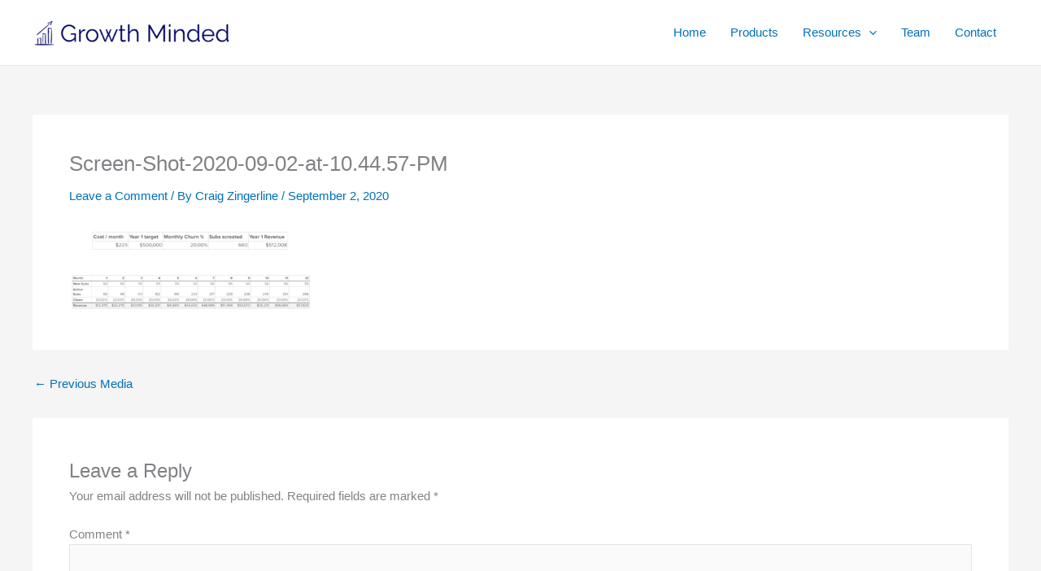

--- FILE ---
content_type: text/html; charset=utf-8
request_url: https://www.google.com/recaptcha/api2/anchor?ar=1&k=6LdlhvkpAAAAACjCJDTjHomtpcdG9b4Fb8VsemJX&co=aHR0cHM6Ly9ncm93dGhtaW5kZWQuY286NDQz&hl=en&v=PoyoqOPhxBO7pBk68S4YbpHZ&size=invisible&anchor-ms=20000&execute-ms=30000&cb=tru0yk4qehuu
body_size: 48739
content:
<!DOCTYPE HTML><html dir="ltr" lang="en"><head><meta http-equiv="Content-Type" content="text/html; charset=UTF-8">
<meta http-equiv="X-UA-Compatible" content="IE=edge">
<title>reCAPTCHA</title>
<style type="text/css">
/* cyrillic-ext */
@font-face {
  font-family: 'Roboto';
  font-style: normal;
  font-weight: 400;
  font-stretch: 100%;
  src: url(//fonts.gstatic.com/s/roboto/v48/KFO7CnqEu92Fr1ME7kSn66aGLdTylUAMa3GUBHMdazTgWw.woff2) format('woff2');
  unicode-range: U+0460-052F, U+1C80-1C8A, U+20B4, U+2DE0-2DFF, U+A640-A69F, U+FE2E-FE2F;
}
/* cyrillic */
@font-face {
  font-family: 'Roboto';
  font-style: normal;
  font-weight: 400;
  font-stretch: 100%;
  src: url(//fonts.gstatic.com/s/roboto/v48/KFO7CnqEu92Fr1ME7kSn66aGLdTylUAMa3iUBHMdazTgWw.woff2) format('woff2');
  unicode-range: U+0301, U+0400-045F, U+0490-0491, U+04B0-04B1, U+2116;
}
/* greek-ext */
@font-face {
  font-family: 'Roboto';
  font-style: normal;
  font-weight: 400;
  font-stretch: 100%;
  src: url(//fonts.gstatic.com/s/roboto/v48/KFO7CnqEu92Fr1ME7kSn66aGLdTylUAMa3CUBHMdazTgWw.woff2) format('woff2');
  unicode-range: U+1F00-1FFF;
}
/* greek */
@font-face {
  font-family: 'Roboto';
  font-style: normal;
  font-weight: 400;
  font-stretch: 100%;
  src: url(//fonts.gstatic.com/s/roboto/v48/KFO7CnqEu92Fr1ME7kSn66aGLdTylUAMa3-UBHMdazTgWw.woff2) format('woff2');
  unicode-range: U+0370-0377, U+037A-037F, U+0384-038A, U+038C, U+038E-03A1, U+03A3-03FF;
}
/* math */
@font-face {
  font-family: 'Roboto';
  font-style: normal;
  font-weight: 400;
  font-stretch: 100%;
  src: url(//fonts.gstatic.com/s/roboto/v48/KFO7CnqEu92Fr1ME7kSn66aGLdTylUAMawCUBHMdazTgWw.woff2) format('woff2');
  unicode-range: U+0302-0303, U+0305, U+0307-0308, U+0310, U+0312, U+0315, U+031A, U+0326-0327, U+032C, U+032F-0330, U+0332-0333, U+0338, U+033A, U+0346, U+034D, U+0391-03A1, U+03A3-03A9, U+03B1-03C9, U+03D1, U+03D5-03D6, U+03F0-03F1, U+03F4-03F5, U+2016-2017, U+2034-2038, U+203C, U+2040, U+2043, U+2047, U+2050, U+2057, U+205F, U+2070-2071, U+2074-208E, U+2090-209C, U+20D0-20DC, U+20E1, U+20E5-20EF, U+2100-2112, U+2114-2115, U+2117-2121, U+2123-214F, U+2190, U+2192, U+2194-21AE, U+21B0-21E5, U+21F1-21F2, U+21F4-2211, U+2213-2214, U+2216-22FF, U+2308-230B, U+2310, U+2319, U+231C-2321, U+2336-237A, U+237C, U+2395, U+239B-23B7, U+23D0, U+23DC-23E1, U+2474-2475, U+25AF, U+25B3, U+25B7, U+25BD, U+25C1, U+25CA, U+25CC, U+25FB, U+266D-266F, U+27C0-27FF, U+2900-2AFF, U+2B0E-2B11, U+2B30-2B4C, U+2BFE, U+3030, U+FF5B, U+FF5D, U+1D400-1D7FF, U+1EE00-1EEFF;
}
/* symbols */
@font-face {
  font-family: 'Roboto';
  font-style: normal;
  font-weight: 400;
  font-stretch: 100%;
  src: url(//fonts.gstatic.com/s/roboto/v48/KFO7CnqEu92Fr1ME7kSn66aGLdTylUAMaxKUBHMdazTgWw.woff2) format('woff2');
  unicode-range: U+0001-000C, U+000E-001F, U+007F-009F, U+20DD-20E0, U+20E2-20E4, U+2150-218F, U+2190, U+2192, U+2194-2199, U+21AF, U+21E6-21F0, U+21F3, U+2218-2219, U+2299, U+22C4-22C6, U+2300-243F, U+2440-244A, U+2460-24FF, U+25A0-27BF, U+2800-28FF, U+2921-2922, U+2981, U+29BF, U+29EB, U+2B00-2BFF, U+4DC0-4DFF, U+FFF9-FFFB, U+10140-1018E, U+10190-1019C, U+101A0, U+101D0-101FD, U+102E0-102FB, U+10E60-10E7E, U+1D2C0-1D2D3, U+1D2E0-1D37F, U+1F000-1F0FF, U+1F100-1F1AD, U+1F1E6-1F1FF, U+1F30D-1F30F, U+1F315, U+1F31C, U+1F31E, U+1F320-1F32C, U+1F336, U+1F378, U+1F37D, U+1F382, U+1F393-1F39F, U+1F3A7-1F3A8, U+1F3AC-1F3AF, U+1F3C2, U+1F3C4-1F3C6, U+1F3CA-1F3CE, U+1F3D4-1F3E0, U+1F3ED, U+1F3F1-1F3F3, U+1F3F5-1F3F7, U+1F408, U+1F415, U+1F41F, U+1F426, U+1F43F, U+1F441-1F442, U+1F444, U+1F446-1F449, U+1F44C-1F44E, U+1F453, U+1F46A, U+1F47D, U+1F4A3, U+1F4B0, U+1F4B3, U+1F4B9, U+1F4BB, U+1F4BF, U+1F4C8-1F4CB, U+1F4D6, U+1F4DA, U+1F4DF, U+1F4E3-1F4E6, U+1F4EA-1F4ED, U+1F4F7, U+1F4F9-1F4FB, U+1F4FD-1F4FE, U+1F503, U+1F507-1F50B, U+1F50D, U+1F512-1F513, U+1F53E-1F54A, U+1F54F-1F5FA, U+1F610, U+1F650-1F67F, U+1F687, U+1F68D, U+1F691, U+1F694, U+1F698, U+1F6AD, U+1F6B2, U+1F6B9-1F6BA, U+1F6BC, U+1F6C6-1F6CF, U+1F6D3-1F6D7, U+1F6E0-1F6EA, U+1F6F0-1F6F3, U+1F6F7-1F6FC, U+1F700-1F7FF, U+1F800-1F80B, U+1F810-1F847, U+1F850-1F859, U+1F860-1F887, U+1F890-1F8AD, U+1F8B0-1F8BB, U+1F8C0-1F8C1, U+1F900-1F90B, U+1F93B, U+1F946, U+1F984, U+1F996, U+1F9E9, U+1FA00-1FA6F, U+1FA70-1FA7C, U+1FA80-1FA89, U+1FA8F-1FAC6, U+1FACE-1FADC, U+1FADF-1FAE9, U+1FAF0-1FAF8, U+1FB00-1FBFF;
}
/* vietnamese */
@font-face {
  font-family: 'Roboto';
  font-style: normal;
  font-weight: 400;
  font-stretch: 100%;
  src: url(//fonts.gstatic.com/s/roboto/v48/KFO7CnqEu92Fr1ME7kSn66aGLdTylUAMa3OUBHMdazTgWw.woff2) format('woff2');
  unicode-range: U+0102-0103, U+0110-0111, U+0128-0129, U+0168-0169, U+01A0-01A1, U+01AF-01B0, U+0300-0301, U+0303-0304, U+0308-0309, U+0323, U+0329, U+1EA0-1EF9, U+20AB;
}
/* latin-ext */
@font-face {
  font-family: 'Roboto';
  font-style: normal;
  font-weight: 400;
  font-stretch: 100%;
  src: url(//fonts.gstatic.com/s/roboto/v48/KFO7CnqEu92Fr1ME7kSn66aGLdTylUAMa3KUBHMdazTgWw.woff2) format('woff2');
  unicode-range: U+0100-02BA, U+02BD-02C5, U+02C7-02CC, U+02CE-02D7, U+02DD-02FF, U+0304, U+0308, U+0329, U+1D00-1DBF, U+1E00-1E9F, U+1EF2-1EFF, U+2020, U+20A0-20AB, U+20AD-20C0, U+2113, U+2C60-2C7F, U+A720-A7FF;
}
/* latin */
@font-face {
  font-family: 'Roboto';
  font-style: normal;
  font-weight: 400;
  font-stretch: 100%;
  src: url(//fonts.gstatic.com/s/roboto/v48/KFO7CnqEu92Fr1ME7kSn66aGLdTylUAMa3yUBHMdazQ.woff2) format('woff2');
  unicode-range: U+0000-00FF, U+0131, U+0152-0153, U+02BB-02BC, U+02C6, U+02DA, U+02DC, U+0304, U+0308, U+0329, U+2000-206F, U+20AC, U+2122, U+2191, U+2193, U+2212, U+2215, U+FEFF, U+FFFD;
}
/* cyrillic-ext */
@font-face {
  font-family: 'Roboto';
  font-style: normal;
  font-weight: 500;
  font-stretch: 100%;
  src: url(//fonts.gstatic.com/s/roboto/v48/KFO7CnqEu92Fr1ME7kSn66aGLdTylUAMa3GUBHMdazTgWw.woff2) format('woff2');
  unicode-range: U+0460-052F, U+1C80-1C8A, U+20B4, U+2DE0-2DFF, U+A640-A69F, U+FE2E-FE2F;
}
/* cyrillic */
@font-face {
  font-family: 'Roboto';
  font-style: normal;
  font-weight: 500;
  font-stretch: 100%;
  src: url(//fonts.gstatic.com/s/roboto/v48/KFO7CnqEu92Fr1ME7kSn66aGLdTylUAMa3iUBHMdazTgWw.woff2) format('woff2');
  unicode-range: U+0301, U+0400-045F, U+0490-0491, U+04B0-04B1, U+2116;
}
/* greek-ext */
@font-face {
  font-family: 'Roboto';
  font-style: normal;
  font-weight: 500;
  font-stretch: 100%;
  src: url(//fonts.gstatic.com/s/roboto/v48/KFO7CnqEu92Fr1ME7kSn66aGLdTylUAMa3CUBHMdazTgWw.woff2) format('woff2');
  unicode-range: U+1F00-1FFF;
}
/* greek */
@font-face {
  font-family: 'Roboto';
  font-style: normal;
  font-weight: 500;
  font-stretch: 100%;
  src: url(//fonts.gstatic.com/s/roboto/v48/KFO7CnqEu92Fr1ME7kSn66aGLdTylUAMa3-UBHMdazTgWw.woff2) format('woff2');
  unicode-range: U+0370-0377, U+037A-037F, U+0384-038A, U+038C, U+038E-03A1, U+03A3-03FF;
}
/* math */
@font-face {
  font-family: 'Roboto';
  font-style: normal;
  font-weight: 500;
  font-stretch: 100%;
  src: url(//fonts.gstatic.com/s/roboto/v48/KFO7CnqEu92Fr1ME7kSn66aGLdTylUAMawCUBHMdazTgWw.woff2) format('woff2');
  unicode-range: U+0302-0303, U+0305, U+0307-0308, U+0310, U+0312, U+0315, U+031A, U+0326-0327, U+032C, U+032F-0330, U+0332-0333, U+0338, U+033A, U+0346, U+034D, U+0391-03A1, U+03A3-03A9, U+03B1-03C9, U+03D1, U+03D5-03D6, U+03F0-03F1, U+03F4-03F5, U+2016-2017, U+2034-2038, U+203C, U+2040, U+2043, U+2047, U+2050, U+2057, U+205F, U+2070-2071, U+2074-208E, U+2090-209C, U+20D0-20DC, U+20E1, U+20E5-20EF, U+2100-2112, U+2114-2115, U+2117-2121, U+2123-214F, U+2190, U+2192, U+2194-21AE, U+21B0-21E5, U+21F1-21F2, U+21F4-2211, U+2213-2214, U+2216-22FF, U+2308-230B, U+2310, U+2319, U+231C-2321, U+2336-237A, U+237C, U+2395, U+239B-23B7, U+23D0, U+23DC-23E1, U+2474-2475, U+25AF, U+25B3, U+25B7, U+25BD, U+25C1, U+25CA, U+25CC, U+25FB, U+266D-266F, U+27C0-27FF, U+2900-2AFF, U+2B0E-2B11, U+2B30-2B4C, U+2BFE, U+3030, U+FF5B, U+FF5D, U+1D400-1D7FF, U+1EE00-1EEFF;
}
/* symbols */
@font-face {
  font-family: 'Roboto';
  font-style: normal;
  font-weight: 500;
  font-stretch: 100%;
  src: url(//fonts.gstatic.com/s/roboto/v48/KFO7CnqEu92Fr1ME7kSn66aGLdTylUAMaxKUBHMdazTgWw.woff2) format('woff2');
  unicode-range: U+0001-000C, U+000E-001F, U+007F-009F, U+20DD-20E0, U+20E2-20E4, U+2150-218F, U+2190, U+2192, U+2194-2199, U+21AF, U+21E6-21F0, U+21F3, U+2218-2219, U+2299, U+22C4-22C6, U+2300-243F, U+2440-244A, U+2460-24FF, U+25A0-27BF, U+2800-28FF, U+2921-2922, U+2981, U+29BF, U+29EB, U+2B00-2BFF, U+4DC0-4DFF, U+FFF9-FFFB, U+10140-1018E, U+10190-1019C, U+101A0, U+101D0-101FD, U+102E0-102FB, U+10E60-10E7E, U+1D2C0-1D2D3, U+1D2E0-1D37F, U+1F000-1F0FF, U+1F100-1F1AD, U+1F1E6-1F1FF, U+1F30D-1F30F, U+1F315, U+1F31C, U+1F31E, U+1F320-1F32C, U+1F336, U+1F378, U+1F37D, U+1F382, U+1F393-1F39F, U+1F3A7-1F3A8, U+1F3AC-1F3AF, U+1F3C2, U+1F3C4-1F3C6, U+1F3CA-1F3CE, U+1F3D4-1F3E0, U+1F3ED, U+1F3F1-1F3F3, U+1F3F5-1F3F7, U+1F408, U+1F415, U+1F41F, U+1F426, U+1F43F, U+1F441-1F442, U+1F444, U+1F446-1F449, U+1F44C-1F44E, U+1F453, U+1F46A, U+1F47D, U+1F4A3, U+1F4B0, U+1F4B3, U+1F4B9, U+1F4BB, U+1F4BF, U+1F4C8-1F4CB, U+1F4D6, U+1F4DA, U+1F4DF, U+1F4E3-1F4E6, U+1F4EA-1F4ED, U+1F4F7, U+1F4F9-1F4FB, U+1F4FD-1F4FE, U+1F503, U+1F507-1F50B, U+1F50D, U+1F512-1F513, U+1F53E-1F54A, U+1F54F-1F5FA, U+1F610, U+1F650-1F67F, U+1F687, U+1F68D, U+1F691, U+1F694, U+1F698, U+1F6AD, U+1F6B2, U+1F6B9-1F6BA, U+1F6BC, U+1F6C6-1F6CF, U+1F6D3-1F6D7, U+1F6E0-1F6EA, U+1F6F0-1F6F3, U+1F6F7-1F6FC, U+1F700-1F7FF, U+1F800-1F80B, U+1F810-1F847, U+1F850-1F859, U+1F860-1F887, U+1F890-1F8AD, U+1F8B0-1F8BB, U+1F8C0-1F8C1, U+1F900-1F90B, U+1F93B, U+1F946, U+1F984, U+1F996, U+1F9E9, U+1FA00-1FA6F, U+1FA70-1FA7C, U+1FA80-1FA89, U+1FA8F-1FAC6, U+1FACE-1FADC, U+1FADF-1FAE9, U+1FAF0-1FAF8, U+1FB00-1FBFF;
}
/* vietnamese */
@font-face {
  font-family: 'Roboto';
  font-style: normal;
  font-weight: 500;
  font-stretch: 100%;
  src: url(//fonts.gstatic.com/s/roboto/v48/KFO7CnqEu92Fr1ME7kSn66aGLdTylUAMa3OUBHMdazTgWw.woff2) format('woff2');
  unicode-range: U+0102-0103, U+0110-0111, U+0128-0129, U+0168-0169, U+01A0-01A1, U+01AF-01B0, U+0300-0301, U+0303-0304, U+0308-0309, U+0323, U+0329, U+1EA0-1EF9, U+20AB;
}
/* latin-ext */
@font-face {
  font-family: 'Roboto';
  font-style: normal;
  font-weight: 500;
  font-stretch: 100%;
  src: url(//fonts.gstatic.com/s/roboto/v48/KFO7CnqEu92Fr1ME7kSn66aGLdTylUAMa3KUBHMdazTgWw.woff2) format('woff2');
  unicode-range: U+0100-02BA, U+02BD-02C5, U+02C7-02CC, U+02CE-02D7, U+02DD-02FF, U+0304, U+0308, U+0329, U+1D00-1DBF, U+1E00-1E9F, U+1EF2-1EFF, U+2020, U+20A0-20AB, U+20AD-20C0, U+2113, U+2C60-2C7F, U+A720-A7FF;
}
/* latin */
@font-face {
  font-family: 'Roboto';
  font-style: normal;
  font-weight: 500;
  font-stretch: 100%;
  src: url(//fonts.gstatic.com/s/roboto/v48/KFO7CnqEu92Fr1ME7kSn66aGLdTylUAMa3yUBHMdazQ.woff2) format('woff2');
  unicode-range: U+0000-00FF, U+0131, U+0152-0153, U+02BB-02BC, U+02C6, U+02DA, U+02DC, U+0304, U+0308, U+0329, U+2000-206F, U+20AC, U+2122, U+2191, U+2193, U+2212, U+2215, U+FEFF, U+FFFD;
}
/* cyrillic-ext */
@font-face {
  font-family: 'Roboto';
  font-style: normal;
  font-weight: 900;
  font-stretch: 100%;
  src: url(//fonts.gstatic.com/s/roboto/v48/KFO7CnqEu92Fr1ME7kSn66aGLdTylUAMa3GUBHMdazTgWw.woff2) format('woff2');
  unicode-range: U+0460-052F, U+1C80-1C8A, U+20B4, U+2DE0-2DFF, U+A640-A69F, U+FE2E-FE2F;
}
/* cyrillic */
@font-face {
  font-family: 'Roboto';
  font-style: normal;
  font-weight: 900;
  font-stretch: 100%;
  src: url(//fonts.gstatic.com/s/roboto/v48/KFO7CnqEu92Fr1ME7kSn66aGLdTylUAMa3iUBHMdazTgWw.woff2) format('woff2');
  unicode-range: U+0301, U+0400-045F, U+0490-0491, U+04B0-04B1, U+2116;
}
/* greek-ext */
@font-face {
  font-family: 'Roboto';
  font-style: normal;
  font-weight: 900;
  font-stretch: 100%;
  src: url(//fonts.gstatic.com/s/roboto/v48/KFO7CnqEu92Fr1ME7kSn66aGLdTylUAMa3CUBHMdazTgWw.woff2) format('woff2');
  unicode-range: U+1F00-1FFF;
}
/* greek */
@font-face {
  font-family: 'Roboto';
  font-style: normal;
  font-weight: 900;
  font-stretch: 100%;
  src: url(//fonts.gstatic.com/s/roboto/v48/KFO7CnqEu92Fr1ME7kSn66aGLdTylUAMa3-UBHMdazTgWw.woff2) format('woff2');
  unicode-range: U+0370-0377, U+037A-037F, U+0384-038A, U+038C, U+038E-03A1, U+03A3-03FF;
}
/* math */
@font-face {
  font-family: 'Roboto';
  font-style: normal;
  font-weight: 900;
  font-stretch: 100%;
  src: url(//fonts.gstatic.com/s/roboto/v48/KFO7CnqEu92Fr1ME7kSn66aGLdTylUAMawCUBHMdazTgWw.woff2) format('woff2');
  unicode-range: U+0302-0303, U+0305, U+0307-0308, U+0310, U+0312, U+0315, U+031A, U+0326-0327, U+032C, U+032F-0330, U+0332-0333, U+0338, U+033A, U+0346, U+034D, U+0391-03A1, U+03A3-03A9, U+03B1-03C9, U+03D1, U+03D5-03D6, U+03F0-03F1, U+03F4-03F5, U+2016-2017, U+2034-2038, U+203C, U+2040, U+2043, U+2047, U+2050, U+2057, U+205F, U+2070-2071, U+2074-208E, U+2090-209C, U+20D0-20DC, U+20E1, U+20E5-20EF, U+2100-2112, U+2114-2115, U+2117-2121, U+2123-214F, U+2190, U+2192, U+2194-21AE, U+21B0-21E5, U+21F1-21F2, U+21F4-2211, U+2213-2214, U+2216-22FF, U+2308-230B, U+2310, U+2319, U+231C-2321, U+2336-237A, U+237C, U+2395, U+239B-23B7, U+23D0, U+23DC-23E1, U+2474-2475, U+25AF, U+25B3, U+25B7, U+25BD, U+25C1, U+25CA, U+25CC, U+25FB, U+266D-266F, U+27C0-27FF, U+2900-2AFF, U+2B0E-2B11, U+2B30-2B4C, U+2BFE, U+3030, U+FF5B, U+FF5D, U+1D400-1D7FF, U+1EE00-1EEFF;
}
/* symbols */
@font-face {
  font-family: 'Roboto';
  font-style: normal;
  font-weight: 900;
  font-stretch: 100%;
  src: url(//fonts.gstatic.com/s/roboto/v48/KFO7CnqEu92Fr1ME7kSn66aGLdTylUAMaxKUBHMdazTgWw.woff2) format('woff2');
  unicode-range: U+0001-000C, U+000E-001F, U+007F-009F, U+20DD-20E0, U+20E2-20E4, U+2150-218F, U+2190, U+2192, U+2194-2199, U+21AF, U+21E6-21F0, U+21F3, U+2218-2219, U+2299, U+22C4-22C6, U+2300-243F, U+2440-244A, U+2460-24FF, U+25A0-27BF, U+2800-28FF, U+2921-2922, U+2981, U+29BF, U+29EB, U+2B00-2BFF, U+4DC0-4DFF, U+FFF9-FFFB, U+10140-1018E, U+10190-1019C, U+101A0, U+101D0-101FD, U+102E0-102FB, U+10E60-10E7E, U+1D2C0-1D2D3, U+1D2E0-1D37F, U+1F000-1F0FF, U+1F100-1F1AD, U+1F1E6-1F1FF, U+1F30D-1F30F, U+1F315, U+1F31C, U+1F31E, U+1F320-1F32C, U+1F336, U+1F378, U+1F37D, U+1F382, U+1F393-1F39F, U+1F3A7-1F3A8, U+1F3AC-1F3AF, U+1F3C2, U+1F3C4-1F3C6, U+1F3CA-1F3CE, U+1F3D4-1F3E0, U+1F3ED, U+1F3F1-1F3F3, U+1F3F5-1F3F7, U+1F408, U+1F415, U+1F41F, U+1F426, U+1F43F, U+1F441-1F442, U+1F444, U+1F446-1F449, U+1F44C-1F44E, U+1F453, U+1F46A, U+1F47D, U+1F4A3, U+1F4B0, U+1F4B3, U+1F4B9, U+1F4BB, U+1F4BF, U+1F4C8-1F4CB, U+1F4D6, U+1F4DA, U+1F4DF, U+1F4E3-1F4E6, U+1F4EA-1F4ED, U+1F4F7, U+1F4F9-1F4FB, U+1F4FD-1F4FE, U+1F503, U+1F507-1F50B, U+1F50D, U+1F512-1F513, U+1F53E-1F54A, U+1F54F-1F5FA, U+1F610, U+1F650-1F67F, U+1F687, U+1F68D, U+1F691, U+1F694, U+1F698, U+1F6AD, U+1F6B2, U+1F6B9-1F6BA, U+1F6BC, U+1F6C6-1F6CF, U+1F6D3-1F6D7, U+1F6E0-1F6EA, U+1F6F0-1F6F3, U+1F6F7-1F6FC, U+1F700-1F7FF, U+1F800-1F80B, U+1F810-1F847, U+1F850-1F859, U+1F860-1F887, U+1F890-1F8AD, U+1F8B0-1F8BB, U+1F8C0-1F8C1, U+1F900-1F90B, U+1F93B, U+1F946, U+1F984, U+1F996, U+1F9E9, U+1FA00-1FA6F, U+1FA70-1FA7C, U+1FA80-1FA89, U+1FA8F-1FAC6, U+1FACE-1FADC, U+1FADF-1FAE9, U+1FAF0-1FAF8, U+1FB00-1FBFF;
}
/* vietnamese */
@font-face {
  font-family: 'Roboto';
  font-style: normal;
  font-weight: 900;
  font-stretch: 100%;
  src: url(//fonts.gstatic.com/s/roboto/v48/KFO7CnqEu92Fr1ME7kSn66aGLdTylUAMa3OUBHMdazTgWw.woff2) format('woff2');
  unicode-range: U+0102-0103, U+0110-0111, U+0128-0129, U+0168-0169, U+01A0-01A1, U+01AF-01B0, U+0300-0301, U+0303-0304, U+0308-0309, U+0323, U+0329, U+1EA0-1EF9, U+20AB;
}
/* latin-ext */
@font-face {
  font-family: 'Roboto';
  font-style: normal;
  font-weight: 900;
  font-stretch: 100%;
  src: url(//fonts.gstatic.com/s/roboto/v48/KFO7CnqEu92Fr1ME7kSn66aGLdTylUAMa3KUBHMdazTgWw.woff2) format('woff2');
  unicode-range: U+0100-02BA, U+02BD-02C5, U+02C7-02CC, U+02CE-02D7, U+02DD-02FF, U+0304, U+0308, U+0329, U+1D00-1DBF, U+1E00-1E9F, U+1EF2-1EFF, U+2020, U+20A0-20AB, U+20AD-20C0, U+2113, U+2C60-2C7F, U+A720-A7FF;
}
/* latin */
@font-face {
  font-family: 'Roboto';
  font-style: normal;
  font-weight: 900;
  font-stretch: 100%;
  src: url(//fonts.gstatic.com/s/roboto/v48/KFO7CnqEu92Fr1ME7kSn66aGLdTylUAMa3yUBHMdazQ.woff2) format('woff2');
  unicode-range: U+0000-00FF, U+0131, U+0152-0153, U+02BB-02BC, U+02C6, U+02DA, U+02DC, U+0304, U+0308, U+0329, U+2000-206F, U+20AC, U+2122, U+2191, U+2193, U+2212, U+2215, U+FEFF, U+FFFD;
}

</style>
<link rel="stylesheet" type="text/css" href="https://www.gstatic.com/recaptcha/releases/PoyoqOPhxBO7pBk68S4YbpHZ/styles__ltr.css">
<script nonce="UyyXV2lbgPJaqQg1ZQOUsg" type="text/javascript">window['__recaptcha_api'] = 'https://www.google.com/recaptcha/api2/';</script>
<script type="text/javascript" src="https://www.gstatic.com/recaptcha/releases/PoyoqOPhxBO7pBk68S4YbpHZ/recaptcha__en.js" nonce="UyyXV2lbgPJaqQg1ZQOUsg">
      
    </script></head>
<body><div id="rc-anchor-alert" class="rc-anchor-alert"></div>
<input type="hidden" id="recaptcha-token" value="[base64]">
<script type="text/javascript" nonce="UyyXV2lbgPJaqQg1ZQOUsg">
      recaptcha.anchor.Main.init("[\x22ainput\x22,[\x22bgdata\x22,\x22\x22,\[base64]/[base64]/MjU1Ong/[base64]/[base64]/[base64]/[base64]/[base64]/[base64]/[base64]/[base64]/[base64]/[base64]/[base64]/[base64]/[base64]/[base64]/[base64]\\u003d\x22,\[base64]\\u003d\\u003d\x22,\x22wrzCk8KwwpjDuRtKw68aw7fCg8K2wqgmcMO/w6DCgCvCnWPDtMKsw6VndsKXwqg1w5zDksKUwp7CtBTCsjQ9NcOQwpFRSMKIKMKVVjtjfGxzw7bDkcK0QWo2S8Ovwqs1w4oww4IGJj54VC0AKcKOdMOHwo7DqMKdwp/CjU/DpcOXJMKdH8KxL8Ktw5LDicKvw7zCoT7Cmho7NXJUSl/DksOXX8OzF8K3OsKwwoc8Pmx/[base64]/wo4aw51nXiRWeWvDqHTDi8OAZidlwp4vXAfCjEomVMKcM8O2w7rCmxbCoMK8wpTCgcOjcsOsbiXCkiJLw63DjGvDg8OEw48kwovDpcKzBRTDrxoQwqbDsS5ffg3DosOGwr0cw43DuApeLMKRw552wrvDncKYw7vDu1wyw5fCo8KawqJrwrR5KMO6w7/Cj8KeIsOdKsKywr7CrcK1w4lHw5TCscKtw498QsKmecOxGsOtw6rCj2XCtcOPJBPDgk/Cum8rwpzCnMKODcOnwoUGwoYqMn0owo4VNcK2w5AdN3k3wpEmwrnDk0jCncKrCmwlw6PCtzpODcOwwq/DkcOawqTCtF3DhMKBTDtFwqnDnVFtIsO6wrxqwpXCs8OBw5l8w4djwrfCsURzVivCmcOWEBZEw5jCpMKuLyVuwq7CvGDCtB4OFwDCr3waKQrCrWfCvCdeLH3CjsOsw4jCtQrCqEweG8O2w5EqFcOUwrAGw4PCkMORNhFTwoPCvV/[base64]/[base64]/wrIqMsO3LGNswo7DrsO/[base64]/Dh8OsUsOIwqrDsRFePxrCksOewqjDuWjDo2YOw6F9DT7Cq8OpwqgQecOuMsK7CHJ2w43DhwRNw69VVE/Dv8O6GGZmwr18w4fCucOZw5YcwrvCpsOvYMKOw60kSARSOTVkXsOOO8OqwqUdwpsOw5xmXcOcfANtEigww6HDlijDmsOqUyNbZ2cFwoDCuEMbOllfCD/DnFLDjHAfanxRw7XDiW7CsjpgemwqTV4zP8K4w5UyeVfCssKqwpwfwo0XCsOnK8K+DQdKAMOgwq9fwp1jw6jCjcOQZsOsLGTCncOdHcK5wqPCjytQw4TDn23CpCvCncOhw7/DpcOnwp89w4kRCQ4VwqElfkFBwpnDsMOIEMKfw5bCmcK6w48IHMKUASlSw49qP8OJw5s7wpZZR8KEwrVow4Rfw5nCjsO+XV7DlyXCsMKJw4vCtG07HMOcw7fCrwo3UivDgUk3wrM0MMO/wrpHek3DocKHFipvw4V5acOUw4/DqsKtHMKXTsK3wqDCo8KgUlR4w60jPcKYcsKaw7fDnjLCisO1w7vChwgJLsKcKBzCq1oUw6BaeHBQw6nCtlVGw7nCtMOyw5cqVcK9wqPDicOmFsOTwpHDkMOZwrTDnQ/DqSFRQkjDhMKcJ30vwpbDg8KfwplXw4bDv8OqwpLCpWNicEk9wos0wrzCgzUbw6QVw6Ezw5zDjsOfd8KAX8OHwpzCmMKJwqjCm1Baw7DCtsOVUSoSF8KuAgLDlxzCpwLCvsKsfsK/w73Dg8OUbnnCj8KPw4wJJMK+w6bDlHfClMKkGWfDvVHCvjnCqGHDqcOIw55Aw4jCiRDCoXUwwpgrw5peA8KXWMOrw5RKwopbwp3CtVXDikEbw4HDuQ/CqX7DuR05wrTDlMKTw71feCPDsTzCs8Oow6YRw63DncKCwojCtGbCr8OmwqnDhMOXw54uWSbDunnDjhAmO2bDmm4Pw78fw6/Cq1LCmWDCs8KYwrPCjQkCwq/CksKBwr4EQsOewpNAHV/DtnkMecOXw64Bw7fChMOrwoTDj8OMHgTDrsKRwoDDtTfDiMKvHMKFw67CqcKswrbCgSsxDcKVf3RZw4BQwpxnwqQGw5h4w4PDgHAGI8OowoxZw7xkB0IhwrHDijnDjcKgwq7CuRDDi8OVw4vDssOwY0NINGxgNUcjEcOYw4/DuMKjw6h2CmsUSMKswoB5bFfDnAphYmbDkh9/CVcWwr/[base64]/Di1fDusOvXxXCrWhowqDCosKLwoQnwoIRa8K8D0d/bcKNwqkhRMOGVsObwqzCuMONw73DpUxTKMKXMsK4YDXDvGBfwqgYwqs8TsOpwqfCjQTCqzx/S8KsFcK4wqESNF4cBQI1UsKZwqLCkAzDvMKVwrvCvAAEfi0fAzhuw6YBw6DDi3VQwrDDuUvCjXHDhsKaNMOQKsORwrkcO3/DnMKRIwzDu8O7wpzDkTDDjmMMwobCjgIkwrPDvBLDuMOyw6x/w43ClsKaw7EZwr8gwp8IwrUVDcOpOcKcPRLDt8KeM3A2U8Kbw48Uw5XDg0PCsD4rwrzCuMONwrs6GMKdKSbCr8O3b8KBeXHCiAfDi8Kzan1dFBTCgsORRW/DgcODwrzDt1HCuwPDksOAwrBMKWI/[base64]/wpV2wrR7fCLCkQczJQBUw6dPOxhjw7pkw6PDksO5woFERMKhw7leSWBffUjDkMKGKsOpdMO/RgFpwrAFdcKpWDpIwrpMwpVDw6LDq8KHwpUgQlvCu8KFw6TDlEd8KlJ6RcOROGvDnMOSwoZBWsKgZmULDMOTasOswrs5DFo/eMOGYEHCrw/DgsK3wp7CjsKmQcK4wrg4w7fDocKTARHCssKOVsOvRyR4U8OxFEHCvB1aw5XDvDHDmlDCnQ/DuADDnGYRw7LDojXDmcOXFGAJOMKFw4VewqcEwpzCkj9jwq8+JMKDWRLCr8KAaMO1GXnDtAHCvlpfRAkPX8OaGsOuw74mw6xlOsOewp7Dm00CFVfDpcKywqpaOcOHPH/Dq8KJwpvClMKIwqh2wo1+Q2JHE3rCmQzCpULCkHbCkcKnecO8TMOzLX3DmMOUCybDhn5mU17DncKTMcOuwoI0M1d8T8OOd8OqwqU0VsKvw7nDsWAWNAfCnBEIwqg/wojDkmzCtTVaw4EywpzCj0PCo8K5QsKIwqLChgZlwp3DklZEQcKiWkAVw690w5YUw5J1wq12d8ONfcOIc8OAbMKxKcOGw7LDnnXCkm7CkMKZwr/Dr8KBS0fDkU0xwrHCisKJwrHCr8KWTwt4wooFwr/CpRF+XcOFw4nDlU0vwooPw5ksfcKXwqPDhjdLa1dSbsOaGcOuw7c+IsOjBXDCk8KoZcOhAcONw6oHcsK5PcKmwp9RFkHCgSrCggZcw7s/BFDCvsOkScKGwrhqWsK8ZMOlLXrClsKSQsKRw63Dn8O8Dk9TwqNYwqjDrEpRwrPDpUBcwpDCgMKfCHF0fGMGU8OzK2bCiQZ8XQxEJDnDkgjCmMOnAHQgw4FyO8OuIMKWR8OUwo9hw6LDpnRzBS7Cpz5wVRxow7JKbC/CssOKL2PCgX5IwpYUcxISw4PDl8Onw6zCt8Osw7dGw5jDjQZuwr3Dv8O6w6jCiMO1RAodPMOUXi3CvcKvfsORHALCtAMUw6nCn8OAw6DDiMORw5oqfMOEAjzDpcOswr8qw7HCqgvDuMOwHsOaC8OnAMKVQ2ANw6JQFsKaK0XDqMKdZyzDrz/[base64]/DvMOIXsKvKU9XeWnDu8Orw41bw7DDkjXCl3PCsD7DkVRewqLDlsO1w5cwA8Opw6fCncKCw58sAMKGwojCosKyY8ONfcOrw5hJBj1NwpTDiGPDqcOiRsO/w7ENwrBXGcO2dsKfwqc8w4cJVg/DvRtAw6DCuDomw5EtFyfCo8Kzw4HCqV3CqBlSYcO5Dh/CpMOYwqjCvcO5woXCn1c1FcKPwq8IWyDClcOrwrgJNhg3w5/CksKBEMOVw4ZaayPCj8KXwo8Aw4FuYMKCw6XDocO+wqPDicK1bjnDm1ZHMHXDgxZwDTUMIcOmw6s5ZcKXScKEF8OVw4UBQcKQwqE+L8K/f8KbdEcjw4PCnMKIbsO/[base64]/wrfCssOlwp8/w7dQV07DlMKiGCF8wqzCkMOIwovDiMKxwp4TwoHDjMOcwrArwrXCt8OzwpfDpcOjKBAEVnfDlsK8B8KUTC/DsB0mNkPCiRppw4bCl3XCj8OTwpccwqUZWhhPfcKDw7I1GR96wqjCpiwLw4rDgMOxViRvwoITw4/DocOKNsO9w6zDmVs7wp7CgMKjDGvDkcKbw6PCvygjGkp4w7BoDsKOdi3CoWLDjMKGLMOAIcOzwrrDllTClcKlSMKMwoDCgsKef8OUw4hlw5rCl1ZHLcOww7ZLeirDoG/[base64]/F8OPw77DvcOfFFnDkhUuw6fCpMKhasOYw618w57DgcOiJT9bEsOMw53ClcOObhUWesO1woFfwpDDtW/CiMOGwp5fScKrPcOiO8KDwpTCocOndi1Jwo4QwrYaw5/CqGnCn8KJMsOYw6DDiQo2wrZFwqFqwox6wpbDukTDh1bCp25dw4jCv8ONw4PDuXrCqMOnw5XDqVPCjz7CpiXDkMOrVUjDjDLDp8Oxwp3CtcOkN8K3Z8KqFMO6A8KtwpPCpMO+wovDjHM8ADlHbm1OUMKVGsK+w6zDvcOLw5kdwo/DnjESP8KMFidzfsKYWExywqUWw6t7b8KaasOYV8KpK8KaRMKrw5kZJWnCrMOiwqwES8Ktw5BtwpfCsyLCocO/w6bDjsKYw77DqMKyw6A4wpMLJ8Kvw4kQcDHDmcKcP8KqwqtVwp3CqnvDk8Kbw5TCp3/[base64]/[base64]/GilUAcOsf3XCmcOUwow4w5gUwq5DwrvDisOzJsKRw7TCh8OswqonTz3CkMK1w4/Cr8OOPy9Ew7XDsMK/CFfCh8Opwp3CvsOkw63CrcOSw7USw5jCqcKpXsOqWcOwMSHDsUnCqMKLTjHCmcOiwpfDqcOTSEUnL2Rew65Iwr5uw7RiwrhuIVPCpG/CiT3CsCcHCsOMDggawpBvwrPDtC3DrcOUwo96UMKXYCLDkTvCnsKHWXzDnmfCqTVuQMKWfk87bn7DvcO3w6AkwqUXR8OUwoHDhTrDlMO5wps0wpnDrGnDiyo8dzDCi1EIcMKaNMKjBsOtcsOpIsOrS33DosO4PMO0woPDlcKyP8K2w6psAlbCkHHDkC7CkcOFw7VcHU/ChjHCjVtxwpRcw5JTw7V9NG5cwpkQN8Oyw5dWw7d6REXCucO6w53DvcOxwpkaPiLDmy82BMOmYcO3w5E+wpHCoMOCLsOMw4jDpXPDuBbCuhTCh0jDtMKpPHrDgzQ3Pn/CgMOYwqPDvsOmwozCn8OEwqTDkRhCOnxPwo7DkU1tSCofOkA8ecO6wqvDjz0JwrPDphFTw4dfYMK2NsONwofCg8K9YD/DqcKbJXxBw4rCisOvU34Qwp4jLsOswrXDi8K0woo9w6wmw5nCs8OTQ8OhLmoBd8OMwpENwrPCkcO7EcOBwpfCqBvDm8KXQsO/ScKqwq0swobCjyonwpHDlMKcworDin3CscK6Y8OwAzIXMSpIWxVJwpZvecKWCMOQw6LCnsONw6zDoyXDjsKxD2vCplTCq8OmwptmOzwdwq9Uw4JYw7XCkcOnw4bCocK9IMOSSVEew60gwqtbwoEzw5XDqsOzSD/CgMKmS37ChRbDqB/Dn8ODwqfDpMOATsK1F8OYw5hpKsOKJcKGw6AseifDgGXDhcOkw5DDuF06E8K3w4EEY3sKXRd+w6zCk3DCjntqEkHDrkDCr8O/[base64]/DniXDkEkEOsKMMnrClcK2WzQWf8Oqw5XDvcOcKH5kwofDqBLDocKdwr3CqcOJw48zworCsBoCw55JwoZIw6EGdQDCg8KwwosTwodWN0A0w7A2K8Onw7DDlC12JsOJE8K/bMKiwqXDucOtCcO4AsKAw5fCuQ3DlUXCpRPCmcKWwoDClcKQElzDtl1sVcOlw7vChnd5fgNcQ15RfcOYw5JSMA0EARNpw5Esw7IOwrR5GsKrw6M1FsOXwo8/wr3DpcO6GW8APAHCgyxEw7vCksK1M2oEwqd2N8Oyw6fCrULCrB4pw5gtAcO6H8KqDS3DoRXDrcOkwpTClcOBQB0tfE4Dw648w6Z4w7LDqMOUen7Cj8Kbwqx8DzAgw6VTw7XCg8OZw54UHMK6wpzDhmXDrT1FP8OPwoVtGsKQZ0/Dg8OawrFywr7CssKOQBvDh8OEwpkZw6R2w4fCh3UcZsKETz5HSALCvMKRKwEKwprDj8KYGsOdw4PCshg6L8KVY8Kuw5fCnH4McWrCo2JMQsKAOsKww61/DjLCqcOmOQ1vQQZVWBpOT8OwHULCgirCr25ywpDDtE0vw41mw73Dl3zDsgkgV0DDgMKtTl7Dkyoww5/DlWTDmsOsUMK6bBt0w63DgGbDoVUawp/Cj8ONDsOnFsOSwobDjcOYVGxFHWzCp8K0GRjDk8KxGsKcEcK2bCLCunxwwo/Dgg/Cm1jDhBY3wovDrsKAwrvDqEFQQMOyw5QDLgcdwq9Tw6UmI8Oyw7g1wq8CNldVwpdYaMKww67DmsKZw4YHK8OIw5fCnMOGwpwPOhfCjsO8YMK1Yj/DgQoawovDsDzCmypaworCo8K0I8KjJg/[base64]/CtsK0wqvDl8KGJFHCnBLCksOCw5zDkDbCmcO7w7Bkdy/CrlRmHELCp8OOXmp3w5rCiMKoUlNIacKtaE3DssKXBkvDvMKmw65ZDnxFPsOKJsKfOEZ0dXLDqHzCgAI2w5jDksKpwo5DXwzCgAtHGMKzwpnCgiLCoGvCp8K2ccK3wq8yEMK1Zk9Ww6BDXsOEK0Njwr3DpnI/f2RDw67Dik0swqwDw7k4XHMWdsKPw5d4w49OXMK3w5JbO8OOIMOiNVnDtsOMbVBEw5nCqcK+Ig0ebgLDkcOjwqlVEw5mw49LwrnCncKDS8OSwrgQw7XDrwPDgsK6wpLDu8Kgd8OHWMOmw6PDhcK/asKeasK0w7fDmTTDvHvCgxNJHhPDucKCwq/DjBnDrcOcwoBPwrbCsggkwofDsTM3I8KefVzCql3DgSXCiSDClcK/wqoCZcKpOsK7G8K3YMKZw57DkcOIw4lEwogmw6VmQz7DtWTDssOUe8KHw49TwqTDpFHDksOAHWIqJsOoHsKqA07ChcOYOAAfacOww5pTT1PDrH15wqE0L8K3NlYHw5rClXPDssO/woFONsOTwqfCtFwTw54JAcKiBxjCnQbCh1cNNh3CjsOuwqDDizISdVE1N8KWwpwBw65Dw6HDjlgoKy/ClhHCssK+YS3DjMOLwpcuw4olwpAywotgAcKVLkJrdMKmwozCinEAw4/DhsOowqI1fMOKLcORw5lSwobCoBvDgsK0w7/CkMKDw41Zw5PCtMKnfycNw6LDnsONwos6UcOTFAIdw5d6dVDDkcKRw6x7asK5KCcOw5HCm19aZWNGDsOzwqrDj1oZw6UWWMKpBsOZwqjDgmXCrgjCh8OtdsOoUnPCk8KkwrXCqXcHw5Fjw7cgdcKYwr16CUvCuRF/TRdkE8K2wrfClA9SfmILwpLCh8KGfMOEwqDDnCLDjmzCr8KXwrw+eGhfw4s1ScK5G8O4wo3Do0ASIsKqwpVTMsK6wpXDjznDk1/[base64]/Xj/CiRdmwrzDksKAw6XDmxjCiMKjwrwrNS/Dvzd0wrojOFjChz3DkcO7XkVsfsKhDMKuw4zDj3t5w7fCvDbDhQHDhMOcwq4tc3nCkMK1c04twqo9wrkBw7PCmMKmDgduw6XClsKfw6g6ZSDDnMO7w77ChUFLw6XDlcKtHTBtZ8O5OMOtw57Dnh/Do8O+wrrCq8OyNsOzfcK7IsOWw6XDsUrCoEYCwo/CimZqPC9ewrklZU8fwqTCqmrDncKhNcO9XsO+VsKUwozCvcKhOcOxwofCgsO8N8Oww63DoMKOfh/Djx3CvnHClgolU1A2wpbCsBvCu8ONwr/CnMOlwrc8GcKDwqxWLDZEw6pbw7F4woHDs2w4wrPCkzEvEcOqwpDCt8KSVlLCiMO0GMOFG8KBPRk/Tk3Ch8KebMKvwqx3w57CkjAuwqU8w5LChMKuemJLbAcEwr3Dq1vCumDDrWPDg8OYBsKkw63Drg/DtcKQXRnDqhBqw4YVbMKOwpfDu8OsI8OZwoXCpsKVDVXCo3rCnT3ClSjDizkwwoMnX8O6G8O4w5YOIsKSwrPCgcKIw445N0LDgMO1EGFHCcOzOMO4aC/[base64]/wpEIAcOqwoLDkMOoFExTdxDCrSAXwrA+wpRAQMOJw43Dr8KJw6Mtw5EVchgzckDCssKVIj/[base64]/fRzDlsONwpM2esK9VhkPcMKYOXs0w5hHbsKpBA8PZMKPw4MHbsOtVU7Cqmk9wr5mwr3Dv8Kiw6bCkWXDrsOJPsOmw6DCnsK3J3bDq8K6w5zDigPCrCFAw6PDrglcw6lQV2zDkMOdwofCn0HCn23CtMKowq95wrsKw4QSwosqwr3DvyIEI8OKdsOMw7HCvCYsw6d/wok8GMOmwqzDjArCssK1IcOQfcKnwqDDlGnDjgl/wrfCmcOMw78rwqBgw5nDs8ORYi7DilN1PVPCrxPCrkrCrXdmGQfCqMKyAT5ewrLCrG3Dp8OtBcKVVkclYcONZ8OOw5bCmF/CvcKCMMOTwqPCu8Kpw7V3O37CiMKCw7Fdw6HDu8OeHcKrK8KTwo/Du8OMwpI6RsOUZcKGQ8KAw785w5cjGV5BYErCgsOnClHCv8Opw55/w7PDpsOpTn7DiHtvwoHChCsQFB8qAsKrK8Kbbmdkw6bCtXEJw7fCnjZlJsKKMQTDj8O/[base64]/w4TDmi7CsWcww4YTM0fDrsKow7bDksO/alLDjx/DjMO0w6nDg3dwWMKxwp0JwoTDnz/Di8KIwqkNwpNvdXjDqzYjVDXDssODTcOmMMKJwq/DjhIzZMKswqw5w6PCm1IAYcOnwpYQwo/CmcKew5NYwos2IBdpw6Y5KyrCn8OxwpUdw4XDjzIfw6kyYyQTXnjDpG5jwrjDt8K+XsKCKsOAbQDDoMKdw5TDtsKow5pKwoFZHRrCozbDozF6wq3Dv3Q8NUjDokJbfTYcw7HCjsKWw4F2w7jCi8OBFsOwHcKhBsKiZFdYwpfDnDjDhU/[base64]/Di8O+esKZLcOnw4tGWjRww5Mfw6RhPwpWGA7Ct8O9cErDrsOlwovDtz3CpcKtwrHDlT8veSQow6PDtcOnPl04w5oYAjo6XkXCjgw+w5DCt8O1H2A/[base64]/DjivCunY2D2ZyesOMw4XDrT1Gf8OMw5ZzwpvDisO5w55BwrhMO8OTGcK6OjLClsKWw4VGOsKLw5tiwq3CgTXDtcORLwzCh2koe1TCu8OnYsKtw74Qw5/CkcOrw4/CgsKKPMOHwpBQwqnCkR/CkMOgwrTDvsKbwqpRwoJcQnNJwr8KJ8OxCsORwq8uw4zCkcOSw6wmESXDmsOxw4TCqwDDoMKfMsO9w47Dp8OBw6fDm8Kxw7zDqCQ5Lm94J8OPbg7Dgh3Clx8obF4bTsOEwobDtcK1RcOow4Y6A8KCRcKOwocswpQtP8KTw6Egw5nCuEYCRGI9w7vCkS/DssK6PyvCgcKiwpNvwrfCmA/DhRYOw40MD8KWwrQ4wogrL2HCiMKKw7InwrPDtQvChjBQEF/DtcOAdFkkwrl1w7JWfyfCnQjDhsK7wr0Sw6/Dn1M2w7gowoxmK3rCj8K0w4Q9woYswq9Uw5VJw4lhwqo/[base64]/wqbDqTwZHMObwpfCnMKwwqDDlcKGNsK0asOIMcO5ScKGIMKHw4/[base64]/w519Q8OQJGkKwrHCsDp+SsKkwoTCuHseSBhCw73DqcOOCMOUwqnCsTR2RsKrGxbCsF3Csn1Zw7F1SMKrVMOUw7/DoxzDqltEIsOdwoxPVsOTw57DvcKqwoBvEVkuwq/Ds8O4PzErUHvDkkkjYcOKLMKKN1gOw4bDg13CpMKgY8ONB8K/[base64]/CmEo2McKcwplpw7hJJMKTwofCm8OWDAjCgcKNfAvChcKxLAbCnsO6woHCsGnDpzHCscKUwrBqw4nDgMOtC0fCjGjCuXbCn8OVwr/DkD/DlEEww7kCAsO2esOGw4bDoGbDhBbDrijDjBpyBWgGwrYYwpzCgAQwWMOfL8OGw4NofSlRw6oacCfCmy7Dv8O1w6/[base64]/CviHDhsKow7FFVMOIdTHCh8KUw4deN2suw58rYcKswobCpjjDlMOIwoLCsEvCssOcIQ/[base64]/Cs8OFKMKRWQ8YVsOww7Q4w4xAN8O5SX0rwrHCknAEK8KYAHDDnm7DjsKNwq7Ck1MSfsKDQsKTNhDCmsOVPynDosOeXU7Cp8Kra1/DlMKqIw3CjgnDuQLDvA7DlHTDrTcSwrvCrcK/SMK8w7kOwrxgwprDv8OVF3l3PC1ZwrjClMKBw5QKwq3CuHvCvBQqGGTCpcKcXUHDj8K8A2TDl8KXXhHDuRXDq8OGJwjCuyLDqMKXwqlxVsOWKl1Nw7pUwrPCpcKLw4tyQT1rwqLDhsKMfsKXwpTCjsKrw61pwog9CzZ/[base64]/w7AMdMOcwq3DkAQ0SMKUM8OjIyMfw79SSRzDgMK5eMONw4QqdsKTd1LDo2rCj8KWwqHCn8KwwrlWPsKKbcKmwpLDksKzw6pGw7vDmxPCt8KMwq0zUAdFIRwvwrXCqMKbRcKYQcKzGQnCggbCjsKxwrs4w5EmUsOQEQg8w6/CsMKvHypuRAvCs8K5LmjDsX5HQsOEPMKIIg0ZwoDCksOkwq/DoGoKZMO5wpLCsMKKw6lRw4suw7oswp3DhcKfB8OqBMOUwqIOw5sDXsKTOVkGw67CmQUPw4bDtjoywpvDqmrDg2Q0w7jDs8O5woNOZB7DtsO3w7wHbMKGBsK9w4IrZsOfaUgLTl/Dn8KCZcOuMsOTHy1FDMO4dMK+H1NuI3DCt8O2w7o6ZcO2Q1I2TGxow4DCiMOuWjjDmirDtAzDpiTCocOzw5M1LsOcwpTClDbDg8OkRxDDoX8GSQJnTcK4TMKWHj/[base64]/QMKKw7wPf8OUw4xbw6VZf1RHYHjDsiVeeHhWw7luwp3Dk8KCwq/[base64]/Dn1FiBkMIXMKMdSHDosKtw7PDgsKTX0bCp8OTBnnDjMK1IHXDsjxpwqTCmnA9wq3DiBdEKDXDocO+dlYKczNawrrDpExoOzYawrlrK8O1wocgecKJwps2w686fsOuwqzDpikww4TDj2DCmMKzel3DpMOkc8OAUcOAw5vDv8OadTsCw7/CnS99G8OUw61SLmbDvgwVwpxWA0gRw6HDmDIHwprDv8KYDMKNwprCuHfDu1InwoPDhTJ2LghBQALDuixAVMOiXFrCi8ObwrMSaQlCw6sbwr0+DAjCssK3QiYXKW1CwpLCr8O4TSHCrGjCpzg0U8KVZcKdwpltwrjDgcOswoTCgsOxw69rB8Oww68QaMKbw63DtB/CksOPwq7Cv09Mw6rDnH/[base64]/DgVEyw5vDhcKKw4wtcR7Csy9Sw5fCsy4HC2bDllptUcOCwp1gE8OyNzJ/[base64]/DsEnCnsKywpnChk40w5FAG8KyHMK4UsK6MsOeURvDqcOSwpQYAhXCqSk9w6/CggxSw7RZQF5JwrQPw7pHw6zCtMKTZMKMeBENw6gdOMK8wqbCtsOjanjCmEg8w587w6vDkcOPBHLDpcOuWgTDt8Kkwp7CrcO/wrrClcKnXMOUBHLDvcK0FcKXwqA6QB/DrcOIwrshdsK7wq3DhB4FYsOQZsKiwp3CsMKUDQPCiMK2MMK/[base64]/DljrCjl7DmcOIYcOSTBjDsSLCtw/DqcO7w4jCicOjw5rDqAEVwqnDtsKXAsO8w5ZvccKQXsKSwrIxLsKSwqFkV8Kkw5HCjjJODhzCtsK4KjYKwrJhw5LCmsOiAMKWwqBCw4nCkMOGEU8KFMKFI8OXwoHCuXDCjcKmw43DrcObFMOYwqLDmsKXMg/[base64]/DrMKNLsOiEMORwqrDmMKqwrbDh3DChX4HPcOxTSfDu8OmwosxwpfDq8K4wp3Cuik7wp1DwoHDtxXDrR15IXZ6J8OYw4rDrcOeXcOSQcOIb8KNSQxOAgEyAcOuwr5rBnvDs8O/wovCq1siw6bCtUtmBsK5SwLCi8Kcw6nDnMO/UkVNM8KKb1HDqRdxw6zCncKUN8O+w7nDswjCmCLCvGLDkjnDqMOkw63DscO9wp49wqrClFfDt8KkfRhXwqNdwonCuMORw7jCpMODwopmwoDDjcKgK1XCtmHClGNZEMOybMOdGGBdFgnDjlcqw4cvworDmVAOw4sTwoR8GDHDgMKhwpnDt8O0S8OEN8O/[base64]/DgsK+w6ZqH3HClQbDm8KbGnsTE8O/HsKSw7LChMKKR0sTwosgw5zCpsKVKMKsUMKWw7U5VQbDsmk4bcOZwpB5w6LDsMO2fcK5wrnDjiVARVTDncKDw7rCly7DlcOlVcKcKMOccyzDqcOhw5/DvMOKwp7DnsKaIBPCsgdlwpoZMMKxIcK6EAXChAp4ehhWwqHCl1EGWzVJRcKDGcKqwqc/wrhMbsK3PTDCjHLDpMKCSWjDlwhDO8KHwrDClVrDg8O/[base64]/Oiwec8KwwpNNwr/DuiIDw5AIwqpVOhdLw7YmRh7Dh2LDsyZPwo8Fw5bChsKtcMKtLhlHwprCo8O7QF8lw71Ww4V7dybDkcOYw5oUWsOPwofDiTJVN8OLw63DhktPwrljC8ObAUjCjWnCrcKWw5lfwq3Ct8Kqwr/[base64]/woUmwpfCuMObWMKHw5HCkULCkcKwYi0UV8OUw4nCmyBFVC3DiSLDqh9Cw4rDgsK5Ok/DpyIhUcOWw6TDkhLDuMKDw4JrwplpEAAGI3Zzw5TCocKLw69JDm7CuTrDm8Ouw7fCjwjDtcO3fxnDs8KtHcKtYMKywoTCgS7CvMOTw6vCqh7DicO/w43DtsKdw5YQw6l5RsOeFzPCo8K/w4PCrWrDr8Ovw53DkB9YBsORw7rDsjPCiXXDl8K5AXLCuhzCnMO5HWvComZtfcKywovCmDopTlDCiMKSwqdLSFsXw5nDnkLDtx9UMlZAw7fChT95XlBLHQrCnWZNw5vDj3TCmy7Dt8K9wp/ChFs8wrBCTsOww5PDocKUw53DnEsnw5xyw7HDrMK9MW8pworDncKwwqnDgRjCqsO5HAlYwoN1QQM3w6bDng06w55fw7ooccKXU3YcwphVD8Oaw5gFDsKHwoXDt8O8wrsUwprCrcOUQsKWw7LDmMOIGcOEV8ONw6oOwqXDrwdnLVrCskMFNArDtMKgw4/DgcOfwprDg8OYwqLCiwxFw7nDo8OUw4jCtDgQJsOAYGtVAiPCnBfDul7Ch8KLesODawU0BsOsw71xcsKdNcO0wrESE8KwwpzDscKswocgXkMsV1obwr/DrSQVG8K4XFLDtMOGXHXDgiHCg8Oew4chw6bCkcOiwqgBRMKDw6QHwqPCikbCscOHwqAWYMO9TzfDqsOrFy5lwqZjR0DDlMK7w7zDlMOfwrhGKcKEBxp2w78Tw643w6vDskAtC8OSw6rDucO/w4LCk8Kwwp/[base64]/DlRINejAfwrTDpMKLwq9XOVjDi8Oqw7YkUQlMw78jw6NKD8KtQj3CmcOywqXCmwAiC8KTw7Mmwo9AccKSL8KCw61NOFszLMKUwo/CsBvCog0Iwo1Wwo/Cg8Kdw6p5H0nCuWBXw4IYwqzDsMKmZV8AwrPCl3UsBhoow4fDq8KqUsOmw4bDi8O7wrXDisKDwqobwppHODB5SsODwpzDvgg4w6zDpMKNPMKWw4TDnsKtwrzDh8OewobDg8KrwojCnhDDkk3CtcK/[base64]/wokjw6nDqsOFWT7CpGAzAGvCncO0wpcIw7HCgz7DtsOpw6/[base64]/DqcO3wo4MBTfDn1vCr3pbHXtmwoYKJcOzw7TCrMK6woPCh8Ovw4TCkMKmE8Kyw5YMMMKNAQoUb2HCocKaw7gHw5sNwq8fcsKywqnDkQ5ewq8leVB2wrdVwrFjDsKdM8OLw43CkcOjw7RSw5jDn8OKwp/DmMOiZjHDkRLDvhcdcAdxAkvClcO0ZcK4WsK9F8O+F8OOfMOUBcORw5DCmCMSVcK5QjgGw6XChRXDkcKqwo/[base64]/CtBfCn3XCt2t7Qi/DmBB/[base64]/[base64]/woAFCi3Dt8K2wq3Ch0DDkAXDucK/Z3LDsC0nNVTDjsOAwoLCl8KNZMOeN2sgwr1iw4vCicOsw4vDkScfP10+Gg9pw6FSwpYTwolXQ8Kkwrs6wqEWwoDCiMKDD8KbA2xYQDDCjsKpw4oWBsKewqIyc8K7wr5DD8OcCMOeacOKAcKhw7jCmyHDvcKzVWlrPMOOw4N7wpHCuk51HcK6wrsRZBbCgCYXBxsJQT/DlsKmw4fDll/CnMKHw60vw5wewo4KNcONwp8+w5k9w7/DmiNeD8O3wrhHw599w6vCnE8panPCqcO+Ch4vw7rDs8Odwo3CtSzDmMK8aj0YIhNxwpYmwoXCuRnDjmw/wqpGCWLDmMKJacOxWMKvwrDDssKnwovCkhzDv10Zw6LDjMKIwqRCV8KUN1fCr8OVUF3DvQdQw7NfwpkrAlPClnR/w6zCncK1wq8Xw5IkwqHCjWlEb8KvwrQxwq5PwqwxVi3DkEbDqyEaw7rCg8K0w6/[base64]/Cg0HCncOBwr3DrxPCj8KiwrzDjVbDs1nCicOaw7TDm8KYeMO3F8KDw6RdZMKXwo8kw5HCtMKaeMKXwoLDqnFywqfDszEmw595woPCqhAKwqzCtMKIw7sFHsOrasOze2/CsA5bCGYvOsKqdsKHw5xYJ23DjE/CinHDj8K4wrHDnxRbwo7Cr3nDpzzCp8KuTMOuN8Ovw6vDmcO1asOdw4zCrsKKcMKQw5dTwoN1KsKGLMKpf8OJw402cF7Ck8Kzw5rDrkFKLxDClcOTV8OPwoI/[base64]/DqcOoUiN2wprCp0gDw7R5PMOvwq0twq9Cw4QUNcKjw7wTw605ZBJAWsOBwrQPwovCk20dVzXDgAtIw7rDucO7w5ZrwojDtwQ0DMOORcOEXlN3wowXw7/Ds8OxDcOMwoI0w44mZMOgwoE5RgdVOcKEN8OKw6HDqsO0G8OaQ3nDlHt+GAApUHRUw6/CrMO7F8KLOMO6w5DDrhjCjjXCvjxiwrlNw67DvTE5IU5qXMOWCStkw57DkQHDrsKFw49swr/[base64]/DrsKXLgTDmEMLwrIXw4HChsKnPTnCny1cwooYw4fDn8Kbw4fCg1kxwqzCggwFwo5/E3zDqMKIw6LCg8O6Ezhud3sQwpjDhsK7ZUTCuT4Ow67DoWwfw7LDt8OfPhTCphzCsyHCrS7CiMO2H8KNwrpePMKkXsOuw5U9bMKZwp1ANsK1w6pYYAbDoMKJfsK7w750wplpPcKRwqXDhsOcwr7CrMO7fhtfdH56wqkyT2/Dpmtaw5rDgGkleTjCmMOjRlI8PinDmsO4w50gwqTDgxnDlVnDjx/Cg8KBa1k3aUwOESkzNsK3wrBNDzp+d8Oud8KLOcOmw5JgVWAgZhFJwqHDmcOMCVsWHhLDvMOjwrw4wqrCowwzw4dgaw83DMKqw7saa8KAA2UUwr7Dn8K8w7EgwpgxwpAkLcOMw7DCocO2B8KrTEdCwqHCu8Ofw5HDvG/DpwDDn8KIUMOpLH8mw7/Cn8OCwoQWSSNIwpPCuw/CpsOyCMKSwolOGk7DqmPDqmlzwpwRMR5Pwrl2w4vDkMOGLkTCswfCu8OjYUTCsi3DlcO/w65Uwo/[base64]/[base64]/DrsKow5XDmMK3w4YVw58rImMeSSB/McK7w4Q/[base64]/wrwgwo0vY0vDmiHCj8K8wrXDk8OwwrDDgg5hw5rDszx/[base64]/CtcO9w615bzIaXwPDlWjCnjXDssKsworDkMKSIsOsbsKwwpxNMsOIwpV7w4gmwq5Ewrw5PsOHw63DkWLCisOefEooKMKGwpTDlChLwodIQMOQBcO5IG/CmWpoc2jCkhc8w7sCfcOtPcOJwrjCqnvCvTjCp8K8a8Orw7PCo2XCkg/CqEXCoGlhKMKFw7zDni9bw6Idw4zCuwQCC0gcIi85w53DhRzDjcO2bjDChMOQGQJ8wrp9wrJxwplmwoXDrFY3w6PDhB3CicOXJFzCjQExwq/ChBoKFXzCoAIAbMOmaGHDmlFvw4zCsMKEwokaZ37Cu1MPIcKGTsOowqvDlhXCrXvDlMOnf8K/w47Cg8OAw4Z+ARnDqcKkXMKnw6VeNcKfw7gGwq7CicKiHcKXw4cvw581R8O+UlHDqcOSwrZRw6PClcK3w7fDucO2HRPDm8OTPw3CvU/CqEbCgcKOw7YufMOKa31fByJKH0kKw7PCvgMGw4HCsEbDkcOlwo0+w5fCt1YzBQbDumM2DlHDpDc7w7wtLB/CncOJwpDCmzNuw6pJw6LDv8K5woDDrV3CqcOOwrgrwqzCo8OvSMKFNzUgw5wxPcKbRcKSaAxrXMKcwo/ChjnDgWRUw6VpD8Kaw7bChcO+w5NCSsOHw7TCn3rCui0TelQZwrwlMkvDs8Kow5VvbxNORAYmwrdUwqs8VMK7RDkFwr0iw5VdWDTCvsO8wp5vw7/DoUBpWMOuZ3hSX8Onw43DhcOrI8KTIsOLT8K4w4MkE2xLw5JKJ0/[base64]/GQDDn8OnOcO1OMOuK2PDrVcTw4vCkcOCVW7DsWPCgA9hw6jCvAE5IMKkHcOmwrnCnnQHwr/[base64]/DuH0HwpvCkSjCkXPDn8KPOcKQw45DEcKrw4FFKsOPw5IsRX8Rw5Bkwq3CisO9w4PDnsOzez8/fcO+wqTChETCm8KCZsK7wpTDqcKpwq7CtQjDuMK9wrZDJMKKH2QzF8OcAGPChUEcW8OSD8KDwo04J8KhwqjDlwAjGEcDw6crwo/DiMOEwpDCo8KhbjxJUMKgw4g5wqnCpHJJRcK7wr/[base64]/wqFkwoUIw5kWw6l8w7HDncKmYcOIT8Oza0YBwqPDmMK7w5rCgMOiwrJew5LCgsO1Zw0wKMK6OMOLEWsfwo3DhMOZC8OnZBhMw7bCqU/CpWZQBcKOTTtnwoLChcOBw47DikpIwoQGwrvDuWHChzjDssOTwoPCnV5FTcK7wr3Cng7Cgj4uw6J4w6PDlsOjCDxAw4EYwrTDg8OGw4J5Mm/DkMKdCcOmMsKbAmQFfnwRFsOZw5EZFi/CssKvWMKgW8K3wrnCocOcwqpxb8KvKcKYIUF8bMK7fsK6AMKuw4o/DcO3woTDp8O9YlfDul3DsMKiKcKfwpFYw6zCi8Oew4rCmcOpLkvDrMK7BXTDl8O1w5XCtMOFHnfDpsKALMK6wq0Pw7nCmcK+VkbDu2NUOcK7w4TCm1/Csk5KMiLDrcOSWV/Cg3TCkcOiLxYlUk3Dvh7CncKYWUvDlXnDpcKtCsO9w7lJw73Du8OOw5Jmw6rCtVJhw7/Cv0/DthbDuMKJw4oIVHfDq8KWw4XDmQ3Dq8KhFsKAwoQWLMKaJG/CvcK5wr/Ds1jDlUNkwp1pJHY7NUwmwpo5wo7Cs2VkOMK4w5FKasK9w6vDlcOUwrvDswl/wqckw7Urw79qeR/[base64]/DrcK+w6Ikw4slKWAGwrlLKWx0JMKfwoDDqhPCu8O0XsOswox/wqHDvh1Aw6nDm8KPwp5eBMOXXsK2wplBw5LDqcKOJ8K6ICoNw5Q1wr/[base64]/[base64]/Jn94EcKmWMOQBMKyUsOyfhhNNQNLwqkFYMKERsKvT8ObwozDhcOAwqMpwoPCkCA4w4oUw5fCkcKIQMKvF2cSwrDCvV4oelVOQlM6w6NudsOzw6nDsyDDgxPCkBkmfsOFHsOSw6/DrMKvBRjCkMKJAUvDpcKVMsOxIhgHJ8OawobDhsKjwprCgyPDk8OLCsOUw6zCr8KGPMKbG8KO\x22],null,[\x22conf\x22,null,\x226LdlhvkpAAAAACjCJDTjHomtpcdG9b4Fb8VsemJX\x22,0,null,null,null,1,[21,125,63,73,95,87,41,43,42,83,102,105,109,121],[1017145,797],0,null,null,null,null,0,null,0,null,700,1,null,0,\[base64]/76lBhnEnQkZnOKMAhk\\u003d\x22,0,1,null,null,1,null,0,0,null,null,null,0],\x22https://growthminded.co:443\x22,null,[3,1,1],null,null,null,1,3600,[\x22https://www.google.com/intl/en/policies/privacy/\x22,\x22https://www.google.com/intl/en/policies/terms/\x22],\x22wAzGzIAtKol7bw2JsAPagpTwbl3x7LqSpEIgNq3OAYI\\u003d\x22,1,0,null,1,1768717990701,0,0,[196,138,254,151,126],null,[30,73,70],\x22RC-qJgv-qsX5i_8Lg\x22,null,null,null,null,null,\x220dAFcWeA4lSYHblPtW-3dlNQKCSIETxYwGFOmNUQePzOTlFqi1O47k5dFEjom9tbRQyEs5TGhBOI66JrhaaypocvgJEerb5fTLjA\x22,1768800790677]");
    </script></body></html>

--- FILE ---
content_type: text/plain
request_url: https://www.google-analytics.com/j/collect?v=1&_v=j102&a=1059213357&t=pageview&_s=1&dl=https%3A%2F%2Fgrowthminded.co%2Fbuilding-a-financial-model-for-your-startup%2Fscreen-shot-2020-09-02-at-10-44-57-pm%2F&ul=en-us%40posix&dt=Screen-Shot-2020-09-02-at-10.44.57-PM%20-&sr=1280x720&vp=1280x720&_u=IEBAAEABAAAAACAAI~&jid=1452654684&gjid=20773841&cid=1712681644.1768714390&tid=UA-35014196-5&_gid=1334212903.1768714390&_r=1&_slc=1&z=1495481658
body_size: -450
content:
2,cG-9YDLBHV32Y